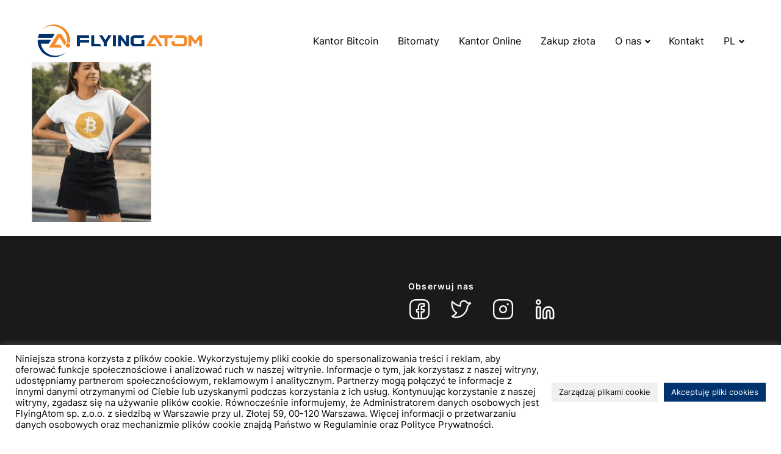

--- FILE ---
content_type: text/html; charset=UTF-8
request_url: https://flyingatom.com/kryptowalutowe-inspiracje-prezentowe-w-flyingatom-shop/koszulka-bitcoin/
body_size: 16286
content:
<!DOCTYPE html>
<html lang="pl-PL" >
<head>
<meta charset="UTF-8">
<meta name="viewport" content="width=device-width, initial-scale=1.0">
<!-- WP_HEAD() START -->
<meta name='robots' content='index, follow, max-image-preview:large, max-snippet:-1, max-video-preview:-1' />

	<!-- This site is optimized with the Yoast SEO plugin v26.7 - https://yoast.com/wordpress/plugins/seo/ -->
	<title>koszulka-bitcoin - FlyingAtom</title>
	<link rel="canonical" href="https://flyingatom.com/wp-content/uploads/2021/12/koszulka-bitcoin.jpg" />
	<meta property="og:locale" content="pl_PL" />
	<meta property="og:type" content="article" />
	<meta property="og:title" content="koszulka-bitcoin - FlyingAtom" />
	<meta property="og:url" content="https://flyingatom.com/wp-content/uploads/2021/12/koszulka-bitcoin.jpg" />
	<meta property="og:site_name" content="FlyingAtom" />
	<meta property="og:image" content="https://flyingatom.com/kryptowalutowe-inspiracje-prezentowe-w-flyingatom-shop/koszulka-bitcoin" />
	<meta property="og:image:width" content="800" />
	<meta property="og:image:height" content="800" />
	<meta property="og:image:type" content="image/jpeg" />
	<meta name="twitter:card" content="summary_large_image" />
	<script type="application/ld+json" class="yoast-schema-graph">{"@context":"https://schema.org","@graph":[{"@type":"WebPage","@id":"https://flyingatom.com/wp-content/uploads/2021/12/koszulka-bitcoin.jpg","url":"https://flyingatom.com/wp-content/uploads/2021/12/koszulka-bitcoin.jpg","name":"koszulka-bitcoin - FlyingAtom","isPartOf":{"@id":"https://flyingatom.com/#website"},"primaryImageOfPage":{"@id":"https://flyingatom.com/wp-content/uploads/2021/12/koszulka-bitcoin.jpg#primaryimage"},"image":{"@id":"https://flyingatom.com/wp-content/uploads/2021/12/koszulka-bitcoin.jpg#primaryimage"},"thumbnailUrl":"https://flyingatom.com/wp-content/uploads/2021/12/koszulka-bitcoin.jpg","datePublished":"2021-12-21T12:36:56+00:00","breadcrumb":{"@id":"https://flyingatom.com/wp-content/uploads/2021/12/koszulka-bitcoin.jpg#breadcrumb"},"inLanguage":"pl-PL","potentialAction":[{"@type":"ReadAction","target":["https://flyingatom.com/wp-content/uploads/2021/12/koszulka-bitcoin.jpg"]}]},{"@type":"ImageObject","inLanguage":"pl-PL","@id":"https://flyingatom.com/wp-content/uploads/2021/12/koszulka-bitcoin.jpg#primaryimage","url":"https://flyingatom.com/wp-content/uploads/2021/12/koszulka-bitcoin.jpg","contentUrl":"https://flyingatom.com/wp-content/uploads/2021/12/koszulka-bitcoin.jpg","width":800,"height":800},{"@type":"BreadcrumbList","@id":"https://flyingatom.com/wp-content/uploads/2021/12/koszulka-bitcoin.jpg#breadcrumb","itemListElement":[{"@type":"ListItem","position":1,"name":"Strona główna","item":"https://flyingatom.com/"},{"@type":"ListItem","position":2,"name":"Kryptowalutowe inspiracje prezentowe w FlyingAtom Shop","item":"https://flyingatom.com/kryptowalutowe-inspiracje-prezentowe-w-flyingatom-shop/"},{"@type":"ListItem","position":3,"name":"koszulka-bitcoin"}]},{"@type":"WebSite","@id":"https://flyingatom.com/#website","url":"https://flyingatom.com/","name":"FlyingAtom","description":"Sieć Kantorów Bitcoin","publisher":{"@id":"https://flyingatom.com/#organization"},"potentialAction":[{"@type":"SearchAction","target":{"@type":"EntryPoint","urlTemplate":"https://flyingatom.com/?s={search_term_string}"},"query-input":{"@type":"PropertyValueSpecification","valueRequired":true,"valueName":"search_term_string"}}],"inLanguage":"pl-PL"},{"@type":"Organization","@id":"https://flyingatom.com/#organization","name":"FlyingAtom Sp. z o.o.","url":"https://flyingatom.com/","logo":{"@type":"ImageObject","inLanguage":"pl-PL","@id":"https://flyingatom.com/#/schema/logo/image/","url":"https://flyingatom.com/wp-content/uploads/2022/03/logo-sygnet-flyingatom.png","contentUrl":"https://flyingatom.com/wp-content/uploads/2022/03/logo-sygnet-flyingatom.png","width":200,"height":199,"caption":"FlyingAtom Sp. z o.o."},"image":{"@id":"https://flyingatom.com/#/schema/logo/image/"}}]}</script>
	<!-- / Yoast SEO plugin. -->


<link rel="alternate" title="oEmbed (JSON)" type="application/json+oembed" href="https://flyingatom.com/wp-json/oembed/1.0/embed?url=https%3A%2F%2Fflyingatom.com%2Fkryptowalutowe-inspiracje-prezentowe-w-flyingatom-shop%2Fkoszulka-bitcoin%2F&#038;lang=pl" />
<link rel="alternate" title="oEmbed (XML)" type="text/xml+oembed" href="https://flyingatom.com/wp-json/oembed/1.0/embed?url=https%3A%2F%2Fflyingatom.com%2Fkryptowalutowe-inspiracje-prezentowe-w-flyingatom-shop%2Fkoszulka-bitcoin%2F&#038;format=xml&#038;lang=pl" />
<link id="ma-customfonts" href="//flyingatom.com/wp-content/uploads/fonts/ma_customfonts.css?ver=0320ca95" rel="stylesheet" type="text/css" /><style id='wp-img-auto-sizes-contain-inline-css' type='text/css'>
img:is([sizes=auto i],[sizes^="auto," i]){contain-intrinsic-size:3000px 1500px}
/*# sourceURL=wp-img-auto-sizes-contain-inline-css */
</style>
<style id='classic-theme-styles-inline-css' type='text/css'>
/*! This file is auto-generated */
.wp-block-button__link{color:#fff;background-color:#32373c;border-radius:9999px;box-shadow:none;text-decoration:none;padding:calc(.667em + 2px) calc(1.333em + 2px);font-size:1.125em}.wp-block-file__button{background:#32373c;color:#fff;text-decoration:none}
/*# sourceURL=/wp-includes/css/classic-themes.min.css */
</style>
<link rel='stylesheet' id='cookie-law-info-css' href='https://flyingatom.com/wp-content/plugins/cookie-law-info/legacy/public/css/cookie-law-info-public.css?ver=3.3.9.1' type='text/css' media='all' />
<link rel='stylesheet' id='cookie-law-info-gdpr-css' href='https://flyingatom.com/wp-content/plugins/cookie-law-info/legacy/public/css/cookie-law-info-gdpr.css?ver=3.3.9.1' type='text/css' media='all' />
<link rel='stylesheet' id='mmenu-css-css' href='https://flyingatom.com/wp-content/plugins/my-custom-functionality-master/assets/css/mmenu-light.css?ver=6.9' type='text/css' media='all' />
<link rel='stylesheet' id='splide-css-css' href='https://flyingatom.com/wp-content/plugins/my-custom-functionality-master/assets/css/splide.min.css?ver=6.9' type='text/css' media='all' />
<link rel='stylesheet' id='minibar-css-css' href='https://flyingatom.com/wp-content/plugins/my-custom-functionality-master/assets/css/minibar.min.css?ver=6.9' type='text/css' media='all' />
<link rel='stylesheet' id='oxygen-css' href='https://flyingatom.com/wp-content/plugins/oxygen/component-framework/oxygen.css?ver=4.9' type='text/css' media='all' />
<style id='wpgb-head-inline-css' type='text/css'>
.wp-grid-builder:not(.wpgb-template),.wpgb-facet{opacity:0.01}.wpgb-facet fieldset{margin:0;padding:0;border:none;outline:none;box-shadow:none}.wpgb-facet fieldset:last-child{margin-bottom:40px;}.wpgb-facet fieldset legend.wpgb-sr-only{height:1px;width:1px}
/*# sourceURL=wpgb-head-inline-css */
</style>
<script type="text/javascript" src="https://flyingatom.com/wp-includes/js/jquery/jquery.min.js?ver=3.7.1" id="jquery-core-js"></script>
<script type="text/javascript" src="https://flyingatom.com/wp-includes/js/jquery/jquery-migrate.min.js?ver=3.4.1" id="jquery-migrate-js"></script>
<script type="text/javascript" id="cookie-law-info-js-extra">
/* <![CDATA[ */
var Cli_Data = {"nn_cookie_ids":["cookielawinfo-checkbox-advertisement","YSC","VISITOR_INFO1_LIVE","yt-remote-device-id","yt-remote-connected-devices","CONSENT","pll_language","CookieLawInfoConsent"],"cookielist":[],"non_necessary_cookies":{"necessary":["CookieLawInfoConsent"],"functional":["pll_language"],"analytics":["CONSENT"]},"ccpaEnabled":"","ccpaRegionBased":"","ccpaBarEnabled":"1","strictlyEnabled":["necessary","obligatoire"],"ccpaType":"gdpr","js_blocking":"1","custom_integration":"","triggerDomRefresh":"","secure_cookies":""};
var cli_cookiebar_settings = {"animate_speed_hide":"500","animate_speed_show":"500","background":"#FFF","border":"#b1a6a6c2","border_on":"","button_1_button_colour":"#0a0000","button_1_button_hover":"#080000","button_1_link_colour":"#fff","button_1_as_button":"1","button_1_new_win":"","button_2_button_colour":"#333","button_2_button_hover":"#292929","button_2_link_colour":"#444","button_2_as_button":"","button_2_hidebar":"","button_3_button_colour":"#dedfe0","button_3_button_hover":"#b2b2b3","button_3_link_colour":"#333333","button_3_as_button":"1","button_3_new_win":"","button_4_button_colour":"#f0f0f0","button_4_button_hover":"#c0c0c0","button_4_link_colour":"#0a0a0a","button_4_as_button":"1","button_7_button_colour":"#00326d","button_7_button_hover":"#002857","button_7_link_colour":"#fff","button_7_as_button":"1","button_7_new_win":"","font_family":"inherit","header_fix":"","notify_animate_hide":"1","notify_animate_show":"","notify_div_id":"#cookie-law-info-bar","notify_position_horizontal":"right","notify_position_vertical":"bottom","scroll_close":"","scroll_close_reload":"","accept_close_reload":"1","reject_close_reload":"1","showagain_tab":"","showagain_background":"#fff","showagain_border":"#000","showagain_div_id":"#cookie-law-info-again","showagain_x_position":"100px","text":"#0a0a0a","show_once_yn":"","show_once":"10000","logging_on":"","as_popup":"","popup_overlay":"","bar_heading_text":"","cookie_bar_as":"banner","popup_showagain_position":"bottom-right","widget_position":"left"};
var log_object = {"ajax_url":"https://flyingatom.com/wp-admin/admin-ajax.php"};
//# sourceURL=cookie-law-info-js-extra
/* ]]> */
</script>
<script type="text/javascript" src="https://flyingatom.com/wp-content/plugins/cookie-law-info/legacy/public/js/cookie-law-info-public.js?ver=3.3.9.1" id="cookie-law-info-js"></script>
<link rel="https://api.w.org/" href="https://flyingatom.com/wp-json/" /><link rel="alternate" title="JSON" type="application/json" href="https://flyingatom.com/wp-json/wp/v2/media/3543" /><link rel="EditURI" type="application/rsd+xml" title="RSD" href="https://flyingatom.com/xmlrpc.php?rsd" />
<meta name="generator" content="WordPress 6.9" />
<link rel='shortlink' href='https://flyingatom.com/?p=3543' />
<noscript><style>.wp-grid-builder .wpgb-card.wpgb-card-hidden .wpgb-card-wrapper{opacity:1!important;visibility:visible!important;transform:none!important}.wpgb-facet {opacity:1!important;pointer-events:auto!important}.wpgb-facet *:not(.wpgb-pagination-facet){display:none}</style></noscript><!-- Global site tag (gtag.js) - Google Analytics -->
<script async src="https://www.googletagmanager.com/gtag/js?id=G-54VSJ6J1NK"></script>
<script>
  window.dataLayer = window.dataLayer || [];
  function gtag(){dataLayer.push(arguments);}
  gtag('js', new Date());

  gtag('config', 'G-54VSJ6J1NK');
</script>
<!-- Global site tag (gtag.js) - Google Analytics -->
<script async src="https://www.googletagmanager.com/gtag/js?id=UA-97846343-1"></script>
<script>
  window.dataLayer = window.dataLayer || [];
  function gtag(){dataLayer.push(arguments);}
  gtag('js', new Date());

  gtag('config', 'UA-97846343-1');
</script>
<!-- Google tag (gtag.js) -->
<script async src="https://www.googletagmanager.com/gtag/js?id=AW-16992680200"></script>
<script>
  window.dataLayer = window.dataLayer || [];
  function gtag(){dataLayer.push(arguments);}
  gtag('js', new Date());

  gtag('config', 'AW-16992680200');
</script>
<link rel="icon" href="https://flyingatom.com/wp-content/uploads/2023/11/cropped-favicon-32x32.webp" sizes="32x32" />
<link rel="icon" href="https://flyingatom.com/wp-content/uploads/2023/11/cropped-favicon-192x192.webp" sizes="192x192" />
<link rel="apple-touch-icon" href="https://flyingatom.com/wp-content/uploads/2023/11/cropped-favicon-180x180.webp" />
<meta name="msapplication-TileImage" content="https://flyingatom.com/wp-content/uploads/2023/11/cropped-favicon-270x270.webp" />
		<style type="text/css" id="wp-custom-css">
			html, body{
overflow-x: hidden;
}

.comment-body img, .oxy-stock-content-styles img {
	max-width: 100%;
  height: auto;
}
.wp-block-image {
	margin: 0px!important;
}
.wp-block-gallery {
	margin: 0px!important;
}
.title {
	width: 100%;
}
.tabela-warszawa tbody tr{
padding: 10px;
	margin: 0;
}

.tabela-warszawa tbody tr:nth-child(even){
	background-color: #f8f8f8;
	padding: 0;
	margin:0;
	height: 100%;
padding: 10px;
	
}

@media(max-width: 768px){
	.tabela-warszawa td{
width: 100%!important;
		display: flex;
		flex-direction: column!important;
}
	
		.tabela-warszawa tr{
width: 100%!important;
		display: flex;
		flex-direction: column!important;
}
}


#_rich_text-6-5179 a{
	
		color: #44459e;
	
}

.mobile-iframe{
width: 100%;
}

@media (max-width: 768px) {
  #div_block-36-10 {
    bottom: 0rem!important;
		position: relative!important;
	
  }
}		</style>
		<link rel='stylesheet' id='oxygen-cache-7-css' href='//flyingatom.com/wp-content/uploads/oxygen/css/7.css?cache=1761121696&#038;ver=6.9' type='text/css' media='all' />
<link rel='stylesheet' id='oxygen-universal-styles-css' href='//flyingatom.com/wp-content/uploads/oxygen/css/universal.css?cache=1761121696&#038;ver=6.9' type='text/css' media='all' />
<!-- END OF WP_HEAD() -->
<style id='global-styles-inline-css' type='text/css'>
:root{--wp--preset--aspect-ratio--square: 1;--wp--preset--aspect-ratio--4-3: 4/3;--wp--preset--aspect-ratio--3-4: 3/4;--wp--preset--aspect-ratio--3-2: 3/2;--wp--preset--aspect-ratio--2-3: 2/3;--wp--preset--aspect-ratio--16-9: 16/9;--wp--preset--aspect-ratio--9-16: 9/16;--wp--preset--color--black: #000000;--wp--preset--color--cyan-bluish-gray: #abb8c3;--wp--preset--color--white: #ffffff;--wp--preset--color--pale-pink: #f78da7;--wp--preset--color--vivid-red: #cf2e2e;--wp--preset--color--luminous-vivid-orange: #ff6900;--wp--preset--color--luminous-vivid-amber: #fcb900;--wp--preset--color--light-green-cyan: #7bdcb5;--wp--preset--color--vivid-green-cyan: #00d084;--wp--preset--color--pale-cyan-blue: #8ed1fc;--wp--preset--color--vivid-cyan-blue: #0693e3;--wp--preset--color--vivid-purple: #9b51e0;--wp--preset--gradient--vivid-cyan-blue-to-vivid-purple: linear-gradient(135deg,rgb(6,147,227) 0%,rgb(155,81,224) 100%);--wp--preset--gradient--light-green-cyan-to-vivid-green-cyan: linear-gradient(135deg,rgb(122,220,180) 0%,rgb(0,208,130) 100%);--wp--preset--gradient--luminous-vivid-amber-to-luminous-vivid-orange: linear-gradient(135deg,rgb(252,185,0) 0%,rgb(255,105,0) 100%);--wp--preset--gradient--luminous-vivid-orange-to-vivid-red: linear-gradient(135deg,rgb(255,105,0) 0%,rgb(207,46,46) 100%);--wp--preset--gradient--very-light-gray-to-cyan-bluish-gray: linear-gradient(135deg,rgb(238,238,238) 0%,rgb(169,184,195) 100%);--wp--preset--gradient--cool-to-warm-spectrum: linear-gradient(135deg,rgb(74,234,220) 0%,rgb(151,120,209) 20%,rgb(207,42,186) 40%,rgb(238,44,130) 60%,rgb(251,105,98) 80%,rgb(254,248,76) 100%);--wp--preset--gradient--blush-light-purple: linear-gradient(135deg,rgb(255,206,236) 0%,rgb(152,150,240) 100%);--wp--preset--gradient--blush-bordeaux: linear-gradient(135deg,rgb(254,205,165) 0%,rgb(254,45,45) 50%,rgb(107,0,62) 100%);--wp--preset--gradient--luminous-dusk: linear-gradient(135deg,rgb(255,203,112) 0%,rgb(199,81,192) 50%,rgb(65,88,208) 100%);--wp--preset--gradient--pale-ocean: linear-gradient(135deg,rgb(255,245,203) 0%,rgb(182,227,212) 50%,rgb(51,167,181) 100%);--wp--preset--gradient--electric-grass: linear-gradient(135deg,rgb(202,248,128) 0%,rgb(113,206,126) 100%);--wp--preset--gradient--midnight: linear-gradient(135deg,rgb(2,3,129) 0%,rgb(40,116,252) 100%);--wp--preset--font-size--small: 13px;--wp--preset--font-size--medium: 20px;--wp--preset--font-size--large: 36px;--wp--preset--font-size--x-large: 42px;--wp--preset--spacing--20: 0.44rem;--wp--preset--spacing--30: 0.67rem;--wp--preset--spacing--40: 1rem;--wp--preset--spacing--50: 1.5rem;--wp--preset--spacing--60: 2.25rem;--wp--preset--spacing--70: 3.38rem;--wp--preset--spacing--80: 5.06rem;--wp--preset--shadow--natural: 6px 6px 9px rgba(0, 0, 0, 0.2);--wp--preset--shadow--deep: 12px 12px 50px rgba(0, 0, 0, 0.4);--wp--preset--shadow--sharp: 6px 6px 0px rgba(0, 0, 0, 0.2);--wp--preset--shadow--outlined: 6px 6px 0px -3px rgb(255, 255, 255), 6px 6px rgb(0, 0, 0);--wp--preset--shadow--crisp: 6px 6px 0px rgb(0, 0, 0);}:where(.is-layout-flex){gap: 0.5em;}:where(.is-layout-grid){gap: 0.5em;}body .is-layout-flex{display: flex;}.is-layout-flex{flex-wrap: wrap;align-items: center;}.is-layout-flex > :is(*, div){margin: 0;}body .is-layout-grid{display: grid;}.is-layout-grid > :is(*, div){margin: 0;}:where(.wp-block-columns.is-layout-flex){gap: 2em;}:where(.wp-block-columns.is-layout-grid){gap: 2em;}:where(.wp-block-post-template.is-layout-flex){gap: 1.25em;}:where(.wp-block-post-template.is-layout-grid){gap: 1.25em;}.has-black-color{color: var(--wp--preset--color--black) !important;}.has-cyan-bluish-gray-color{color: var(--wp--preset--color--cyan-bluish-gray) !important;}.has-white-color{color: var(--wp--preset--color--white) !important;}.has-pale-pink-color{color: var(--wp--preset--color--pale-pink) !important;}.has-vivid-red-color{color: var(--wp--preset--color--vivid-red) !important;}.has-luminous-vivid-orange-color{color: var(--wp--preset--color--luminous-vivid-orange) !important;}.has-luminous-vivid-amber-color{color: var(--wp--preset--color--luminous-vivid-amber) !important;}.has-light-green-cyan-color{color: var(--wp--preset--color--light-green-cyan) !important;}.has-vivid-green-cyan-color{color: var(--wp--preset--color--vivid-green-cyan) !important;}.has-pale-cyan-blue-color{color: var(--wp--preset--color--pale-cyan-blue) !important;}.has-vivid-cyan-blue-color{color: var(--wp--preset--color--vivid-cyan-blue) !important;}.has-vivid-purple-color{color: var(--wp--preset--color--vivid-purple) !important;}.has-black-background-color{background-color: var(--wp--preset--color--black) !important;}.has-cyan-bluish-gray-background-color{background-color: var(--wp--preset--color--cyan-bluish-gray) !important;}.has-white-background-color{background-color: var(--wp--preset--color--white) !important;}.has-pale-pink-background-color{background-color: var(--wp--preset--color--pale-pink) !important;}.has-vivid-red-background-color{background-color: var(--wp--preset--color--vivid-red) !important;}.has-luminous-vivid-orange-background-color{background-color: var(--wp--preset--color--luminous-vivid-orange) !important;}.has-luminous-vivid-amber-background-color{background-color: var(--wp--preset--color--luminous-vivid-amber) !important;}.has-light-green-cyan-background-color{background-color: var(--wp--preset--color--light-green-cyan) !important;}.has-vivid-green-cyan-background-color{background-color: var(--wp--preset--color--vivid-green-cyan) !important;}.has-pale-cyan-blue-background-color{background-color: var(--wp--preset--color--pale-cyan-blue) !important;}.has-vivid-cyan-blue-background-color{background-color: var(--wp--preset--color--vivid-cyan-blue) !important;}.has-vivid-purple-background-color{background-color: var(--wp--preset--color--vivid-purple) !important;}.has-black-border-color{border-color: var(--wp--preset--color--black) !important;}.has-cyan-bluish-gray-border-color{border-color: var(--wp--preset--color--cyan-bluish-gray) !important;}.has-white-border-color{border-color: var(--wp--preset--color--white) !important;}.has-pale-pink-border-color{border-color: var(--wp--preset--color--pale-pink) !important;}.has-vivid-red-border-color{border-color: var(--wp--preset--color--vivid-red) !important;}.has-luminous-vivid-orange-border-color{border-color: var(--wp--preset--color--luminous-vivid-orange) !important;}.has-luminous-vivid-amber-border-color{border-color: var(--wp--preset--color--luminous-vivid-amber) !important;}.has-light-green-cyan-border-color{border-color: var(--wp--preset--color--light-green-cyan) !important;}.has-vivid-green-cyan-border-color{border-color: var(--wp--preset--color--vivid-green-cyan) !important;}.has-pale-cyan-blue-border-color{border-color: var(--wp--preset--color--pale-cyan-blue) !important;}.has-vivid-cyan-blue-border-color{border-color: var(--wp--preset--color--vivid-cyan-blue) !important;}.has-vivid-purple-border-color{border-color: var(--wp--preset--color--vivid-purple) !important;}.has-vivid-cyan-blue-to-vivid-purple-gradient-background{background: var(--wp--preset--gradient--vivid-cyan-blue-to-vivid-purple) !important;}.has-light-green-cyan-to-vivid-green-cyan-gradient-background{background: var(--wp--preset--gradient--light-green-cyan-to-vivid-green-cyan) !important;}.has-luminous-vivid-amber-to-luminous-vivid-orange-gradient-background{background: var(--wp--preset--gradient--luminous-vivid-amber-to-luminous-vivid-orange) !important;}.has-luminous-vivid-orange-to-vivid-red-gradient-background{background: var(--wp--preset--gradient--luminous-vivid-orange-to-vivid-red) !important;}.has-very-light-gray-to-cyan-bluish-gray-gradient-background{background: var(--wp--preset--gradient--very-light-gray-to-cyan-bluish-gray) !important;}.has-cool-to-warm-spectrum-gradient-background{background: var(--wp--preset--gradient--cool-to-warm-spectrum) !important;}.has-blush-light-purple-gradient-background{background: var(--wp--preset--gradient--blush-light-purple) !important;}.has-blush-bordeaux-gradient-background{background: var(--wp--preset--gradient--blush-bordeaux) !important;}.has-luminous-dusk-gradient-background{background: var(--wp--preset--gradient--luminous-dusk) !important;}.has-pale-ocean-gradient-background{background: var(--wp--preset--gradient--pale-ocean) !important;}.has-electric-grass-gradient-background{background: var(--wp--preset--gradient--electric-grass) !important;}.has-midnight-gradient-background{background: var(--wp--preset--gradient--midnight) !important;}.has-small-font-size{font-size: var(--wp--preset--font-size--small) !important;}.has-medium-font-size{font-size: var(--wp--preset--font-size--medium) !important;}.has-large-font-size{font-size: var(--wp--preset--font-size--large) !important;}.has-x-large-font-size{font-size: var(--wp--preset--font-size--x-large) !important;}
/*# sourceURL=global-styles-inline-css */
</style>
<link rel='stylesheet' id='cookie-law-info-table-css' href='https://flyingatom.com/wp-content/plugins/cookie-law-info/legacy/public/css/cookie-law-info-table.css?ver=3.3.9.1' type='text/css' media='all' />
</head>
<body class="attachment wp-singular attachment-template-default single single-attachment postid-3543 attachmentid-3543 attachment-jpeg wp-theme-oxygen-is-not-a-theme  wp-embed-responsive oxygen-body" >




						<header id="header" class=" ct-section header" ><div class="ct-section-inner-wrap"><a id="link-1131-7" class="ct-link" href="https://flyingatom.com/"   ><img  id="image-1129-7" alt="FlyingAtom Logo" src="https://flyingatom.com/wp-content/uploads/2023/11/logo-flyingatom.png" class="ct-image"/></a><div id="div_block-1130-7" class="ct-div-block" ><nav id="_nav_menu-1118-7" class="oxy-nav-menu oxy-nav-menu-dropdowns oxy-nav-menu-dropdown-arrow oxy-nav-menu-responsive-dropdowns" ><div class='oxy-menu-toggle'><div class='oxy-nav-menu-hamburger-wrap'><div class='oxy-nav-menu-hamburger'><div class='oxy-nav-menu-hamburger-line'></div><div class='oxy-nav-menu-hamburger-line'></div><div class='oxy-nav-menu-hamburger-line'></div></div></div></div><div class="menu-menu-pl-container"><ul id="menu-menu-pl" class="oxy-nav-menu-list"><li id="menu-item-33" class="menu-item menu-item-type-post_type menu-item-object-page menu-item-33"><a href="https://flyingatom.com/wymiana-btc/">Kantor Bitcoin</a></li>
<li id="menu-item-3661" class="menu-item menu-item-type-post_type menu-item-object-page menu-item-3661"><a href="https://flyingatom.com/bankomaty-bitcoin/">Bitomaty</a></li>
<li id="menu-item-3666" class="menu-item menu-item-type-post_type menu-item-object-page menu-item-3666"><a href="https://flyingatom.com/kantor-online/">Kantor Online</a></li>
<li id="menu-item-4140" class="menu-item menu-item-type-custom menu-item-object-custom menu-item-4140"><a target="_blank" href="https://flyingatom.gold/?utm_source=flyingatomcom&#038;utm_medium=button&#038;utm_campaign=header">Zakup złota</a></li>
<li id="menu-item-3823" class="menu-item menu-item-type-custom menu-item-object-custom menu-item-has-children menu-item-3823"><a href="#">O nas</a>
<ul class="sub-menu">
	<li id="menu-item-3660" class="menu-item menu-item-type-post_type menu-item-object-page menu-item-3660"><a href="https://flyingatom.com/o-nas/">O nas</a></li>
	<li id="menu-item-27" class="menu-item menu-item-type-post_type menu-item-object-page current_page_parent menu-item-27"><a href="https://flyingatom.com/blog/">Aktualności</a></li>
	<li id="menu-item-3824" class="menu-item menu-item-type-post_type menu-item-object-page menu-item-3824"><a href="https://flyingatom.com/ambasadorzy/">Ambasadorzy</a></li>
</ul>
</li>
<li id="menu-item-29" class="menu-item menu-item-type-post_type menu-item-object-page menu-item-29"><a href="https://flyingatom.com/kontakt/">Kontakt</a></li>
<li id="menu-item-4182" class="menu-item menu-item-type-custom menu-item-object-custom menu-item-has-children menu-item-4182"><a href="#">PL</a>
<ul class="sub-menu">
	<li id="menu-item-4170-en" class="lang-item lang-item-372 lang-item-en no-translation lang-item-first menu-item menu-item-type-custom menu-item-object-custom menu-item-4170-en"><a href="https://flyingatom.com/en/home-en/" hreflang="en-US" lang="en-US">ENG</a></li>
</ul>
</li>
</ul></div></nav><div id="code_block-1119-7" class="ct-code-block" ><nav id="mmenu">
<ul id="menu-menu-pl-1" class="menu"><li class="menu-item menu-item-type-post_type menu-item-object-page menu-item-33"><a href="https://flyingatom.com/wymiana-btc/">Kantor Bitcoin</a></li>
<li class="menu-item menu-item-type-post_type menu-item-object-page menu-item-3661"><a href="https://flyingatom.com/bankomaty-bitcoin/">Bitomaty</a></li>
<li class="menu-item menu-item-type-post_type menu-item-object-page menu-item-3666"><a href="https://flyingatom.com/kantor-online/">Kantor Online</a></li>
<li class="menu-item menu-item-type-custom menu-item-object-custom menu-item-4140"><a target="_blank" href="https://flyingatom.gold/?utm_source=flyingatomcom&#038;utm_medium=button&#038;utm_campaign=header">Zakup złota</a></li>
<li class="menu-item menu-item-type-custom menu-item-object-custom menu-item-has-children menu-item-3823"><a href="#">O nas</a>
<ul class="sub-menu">
	<li class="menu-item menu-item-type-post_type menu-item-object-page menu-item-3660"><a href="https://flyingatom.com/o-nas/">O nas</a></li>
	<li class="menu-item menu-item-type-post_type menu-item-object-page current_page_parent menu-item-27"><a href="https://flyingatom.com/blog/">Aktualności</a></li>
	<li class="menu-item menu-item-type-post_type menu-item-object-page menu-item-3824"><a href="https://flyingatom.com/ambasadorzy/">Ambasadorzy</a></li>
</ul>
</li>
<li class="menu-item menu-item-type-post_type menu-item-object-page menu-item-29"><a href="https://flyingatom.com/kontakt/">Kontakt</a></li>
<li class="menu-item menu-item-type-custom menu-item-object-custom menu-item-has-children menu-item-4182"><a href="#">PL</a>
<ul class="sub-menu">
	<li class="lang-item lang-item-372 lang-item-en no-translation lang-item-first menu-item menu-item-type-custom menu-item-object-custom menu-item-4170-en"><a href="https://flyingatom.com/en/home-en/" hreflang="en-US" lang="en-US">ENG</a></li>
</ul>
</li>
</ul></nav></div><a id="link-1120-7" class="ct-link" href="#mmenu" target="_self"  ><div id="fancy_icon-1121-7" class="ct-fancy-icon" ><svg id="svg-fancy_icon-1121-7"><use xlink:href="#Ikonyicon-menu"></use></svg></div></a></div></div></header><main id="main" class="ct-div-block " ><div id='inner_content-6-7' class='ct-inner-content'><p class="attachment"><a href='https://flyingatom.com/wp-content/uploads/2021/12/koszulka-bitcoin.jpg'><img fetchpriority="high" decoding="async" width="300" height="300" src="https://flyingatom.com/wp-content/uploads/2021/12/koszulka-bitcoin-300x300.jpg" class="attachment-medium size-medium" alt="" srcset="https://flyingatom.com/wp-content/uploads/2021/12/koszulka-bitcoin-300x300.jpg 300w, https://flyingatom.com/wp-content/uploads/2021/12/koszulka-bitcoin-150x150.jpg 150w, https://flyingatom.com/wp-content/uploads/2021/12/koszulka-bitcoin-768x768.jpg 768w, https://flyingatom.com/wp-content/uploads/2021/12/koszulka-bitcoin.jpg 800w" sizes="(max-width: 300px) 100vw, 300px" /></a></p>
</div><a id="link-1132-7" class="ct-link oxel_back_to_top_container" href="#main" target="_self"  ><div id="code_block-1133-7" class="ct-code-block" ><!-- --></div><div id="fancy_icon-1134-7" class="ct-fancy-icon oxel_back_to_top_icon" ><svg id="svg-fancy_icon-1134-7"><use xlink:href="#Ikonyicon-arrow-down-czarna"></use></svg></div></a></main><footer id="div_block-1122-7" class="ct-div-block" ><section id="section-7-7" class=" ct-section" ><div class="ct-section-inner-wrap"><div id="div_block-226-7" class="ct-div-block" ><div id="div_block-227-7" class="ct-div-block" ><div id="text_blockst-245-7" class="ct-text-block " ></div><div id="text_block-1135-7" class="ct-text-block " ></div></div><div id="div_block-228-7" class="ct-div-block" ><div id="text_block-246-7" class="ct-text-block " >Obserwuj nas</div><div id="div_block-814-7" class="ct-div-block" ><a id="link-1065-7" class="ct-link" href="https://www.facebook.com/FlyingAtom" target="_blank" rel="noopener" ><div id="fancy_icon-1066-7" class="ct-fancy-icon" ><svg id="svg-fancy_icon-1066-7"><use xlink:href="#Ikonyicon-fb"></use></svg></div></a><a id="link-1069-7" class="ct-link" href="https://twitter.com/FlyingAtomcom" target="_blank" rel="noopener" ><div id="fancy_icon-1070-7" class="ct-fancy-icon" ><svg id="svg-fancy_icon-1070-7"><use xlink:href="#Ikonyicon-twitter"></use></svg></div></a><a id="link-1071-7" class="ct-link" href="https://www.instagram.com/flyingatomcom/" target="_blank" rel="noopener" ><div id="fancy_icon-1072-7" class="ct-fancy-icon" ><svg id="svg-fancy_icon-1072-7"><use xlink:href="#Ikonyicon-instagram"></use></svg></div></a><a id="link-1073-7" class="ct-link" href="https://www.linkedin.com/company/flyingatom/" target="_blank" rel="noopener" ><div id="fancy_icon-1074-7" class="ct-fancy-icon " ><svg id="svg-fancy_icon-1074-7"><use xlink:href="#Ikonyicon-linkedin"></use></svg></div></a></div></div><div id="div_block-329-7" class="ct-div-block" ><div id="div_block-330-7" class="ct-div-block" ><div id="text_block-331-7" class="ct-text-block footer-title" >Nasza centrala</div><div id="text_block-332-7" class="ct-text-block footer-text" >FlyingAtom sp. z o.o.</div><div id="text_block-333-7" class="ct-text-block footer-text" >ul. Złota 59, 14 piętro</div><div id="text_block-334-7" class="ct-text-block footer-text" >00-120 Warszawa</div></div><div id="div_block-335-7" class="ct-div-block" ><div id="text_block-336-7" class="ct-text-block footer-title" >O firmie</div><a id="link_text-337-7" class="ct-link-text footer-text" href="/o-nas/" target="_self"  >O nas</a><a id="link_text-1143-7" class="ct-link-text footer-text" href="https://flyingatom.com/dolacz-do-nas/"   >Dołącz do nas</a><a id="link_text-339-7" class="ct-link-text footer-text" href="/kontakt/" target="_self"  >Kontakt</a></div><div id="div_block-340-7" class="ct-div-block" ><div id="text_block-341-7" class="ct-text-block footer-title" >Informacje prawne</div><a id="link_text-342-7" class="ct-link-text footer-text" href="/regulamin/" target="_self"  >Regulaminy</a><a id="link_text-344-7" class="ct-link-text footer-text" href="/polityka-prywatnosci/" target="_self"  >Polityka prywatności</a><a id="link_text-328-7" class="ct-link-text footer-text" href="/aml/" target="_self"  >Informacje o AML</a></div></div><div id="div_block-297-7" class="ct-div-block" ><div id="div_block-314-7" class="ct-div-block" ><div id="text_block-315-7" class="ct-text-block footer-title" >Oferta</div><a id="link_text-316-7" class="ct-link-text footer-text" href="/wymiana-btc/" target="_self"  >Kantor Bitcoin</a><a id="link_text-317-7" class="ct-link-text footer-text" href="/bankomaty-bitcoin/" target="_self"  >Bitomaty</a><a id="link_text-318-7" class="ct-link-text footer-text" href="/kantor-online/" target="_self"  >Kantor online</a></div><div id="div_block-319-7" class="ct-div-block" ><div id="text_block-320-7" class="ct-text-block footer-title" >Odkrywaj</div><a id="link_text-321-7" class="ct-link-text footer-text" href="/cat/poradniki/" target="_self"  >Poradniki</a><a id="link_text-322-7" class="ct-link-text footer-text" href="/co-to-jest-bitcoin/" target="_self"  >Co to jest Bitcoin</a></div><div id="div_block-324-7" class="ct-div-block" ><div id="text_block-325-7" class="ct-text-block footer-title" >Strona</div><a id="link_text-326-7" class="ct-link-text footer-text" href="/czesto-zadawane-pytania/" target="_self"  >FAQ</a><a id="link_text-338-7" class="ct-link-text footer-text" href="/blog/" target="_self"  >Aktualności</a></div></div></div></div></section><section id="section-829-7" class=" ct-section" ><div class="ct-section-inner-wrap"><div id="div_block-937-7" class="ct-div-block" ><div id="text_block-938-7" class="ct-text-block footer-mobile-title" >Obserwuj nas</div><div id="div_block-1077-7" class="ct-div-block" ><a id="link-1078-7" class="ct-link" href="https://www.facebook.com/FlyingAtom" target="_blank" rel="noopener" ><div id="fancy_icon-1079-7" class="ct-fancy-icon" ><svg id="svg-fancy_icon-1079-7"><use xlink:href="#Ikonyicon-fb"></use></svg></div></a><a id="link-1080-7" class="ct-link" href="https://twitter.com/FlyingAtomcom" target="_blank" rel="noopener" ><div id="fancy_icon-1081-7" class="ct-fancy-icon" ><svg id="svg-fancy_icon-1081-7"><use xlink:href="#Ikonyicon-twitter"></use></svg></div></a><a id="link-1082-7" class="ct-link" href="https://www.instagram.com/flyingatomcom/" target="_blank" rel="noopener" ><div id="fancy_icon-1083-7" class="ct-fancy-icon" ><svg id="svg-fancy_icon-1083-7"><use xlink:href="#Ikonyicon-instagram"></use></svg></div></a><a id="link-1084-7" class="ct-link" href="https://www.linkedin.com/company/flyingatom/" target="_blank" rel="noopener" ><div id="fancy_icon-1085-7" class="ct-fancy-icon" ><svg id="svg-fancy_icon-1085-7"><use xlink:href="#Ikonyicon-linkedin"></use></svg></div></a></div></div><div id="div_block-830-7" class="ct-div-block" ><div id="_toggle-831-7" class="oxy-toggle toggle-6577 toggle-6577-expanded footer-toggle t-auto-close"  data-oxy-toggle-initial-state="closed" data-oxy-toggle-active-class="" >
			<div class='oxy-expand-collapse-icon' href='#'></div>
			<div class='oxy-toggle-content'>
                <div id="div_block-1030-7" class="ct-div-block footer-collapse" ><div id="text_block-832-7" class="ct-text-block footer-mobile-title" >Nasza centrala</div><div id="fancy_icon-1031-7" class="ct-fancy-icon footer-icon toggle-icon" ><svg id="svg-fancy_icon-1031-7"><use xlink:href="#Ikonyicon-arrow-down-biala"></use></svg></div></div>			</div>
		</div><div id="div_block-833-7" class="ct-div-block" ><div id="text_block-834-7" class="ct-text-block footer-mobile-text" >FlyingAtom sp. z o.o.</div><div id="text_block-835-7" class="ct-text-block footer-mobile-text" >ul. Złota 59, 14 piętro</div><div id="text_block-836-7" class="ct-text-block footer-mobile-text" >00-120 Warszawa</div></div><div id="_toggle-1044-7" class="oxy-toggle toggle-6577 toggle-6577-expanded footer-toggle t-auto-close"  data-oxy-toggle-initial-state="closed" data-oxy-toggle-active-class="" >
			<div class='oxy-expand-collapse-icon' href='#'></div>
			<div class='oxy-toggle-content'>
                <div id="div_block-1045-7" class="ct-div-block footer-collapse" ><div id="text_block-1046-7" class="ct-text-block footer-mobile-title" >Poznaj nas</div><div id="fancy_icon-1047-7" class="ct-fancy-icon footer-icon toggle-icon" ><svg id="svg-fancy_icon-1047-7"><use xlink:href="#Ikonyicon-arrow-down-biala"></use></svg></div></div>			</div>
		</div><div id="div_block-839-7" class="ct-div-block" ><a id="link_text-840-7" class="ct-link-text footer-mobile-text" href="/o-nas/" target="_self"  >O nas</a><a id="link_text-841-7" class="ct-link-text footer-mobile-text" href="/blog/" target="_self"  >Aktualności</a><a id="link_text-842-7" class="ct-link-text footer-mobile-text" href="/kontakt/" target="_self"  >Kontakt</a></div><div id="_toggle-1040-7" class="oxy-toggle toggle-6577 toggle-6577-expanded footer-toggle t-auto-close"  data-oxy-toggle-initial-state="closed" data-oxy-toggle-active-class="" >
			<div class='oxy-expand-collapse-icon' href='#'></div>
			<div class='oxy-toggle-content'>
                <div id="div_block-1041-7" class="ct-div-block footer-collapse" ><div id="text_block-1042-7" class="ct-text-block footer-mobile-title" >Strona</div><div id="fancy_icon-1043-7" class="ct-fancy-icon footer-icon toggle-icon" ><svg id="svg-fancy_icon-1043-7"><use xlink:href="#Ikonyicon-arrow-down-biala"></use></svg></div></div>			</div>
		</div><div id="div_block-845-7" class="ct-div-block" ><a id="link_text-865-7" class="ct-link-text footer-mobile-text" href="/czesto-zadawane-pytania/" target="_self"  >FAQ</a></div><div id="_toggle-1036-7" class="oxy-toggle toggle-6577 toggle-6577-expanded footer-toggle t-auto-close"  data-oxy-toggle-initial-state="closed" data-oxy-toggle-active-class="" >
			<div class='oxy-expand-collapse-icon' href='#'></div>
			<div class='oxy-toggle-content'>
                <div id="div_block-1037-7" class="ct-div-block footer-collapse" ><div id="text_block-1038-7" class="ct-text-block footer-mobile-title" >Oferta</div><div id="fancy_icon-1039-7" class="ct-fancy-icon footer-icon toggle-icon" ><svg id="svg-fancy_icon-1039-7"><use xlink:href="#Ikonyicon-arrow-down-biala"></use></svg></div></div>			</div>
		</div><div id="div_block-852-7" class="ct-div-block" ><a id="link_text-853-7" class="ct-link-text footer-mobile-text" href="/wymiana-btc/" target="_self"  >Kantor Bitcoin</a><a id="link_text-854-7" class="ct-link-text footer-mobile-text" href="/bankomaty-bitcoin/" target="_self"  >Bitomaty</a><a id="link_text-855-7" class="ct-link-text footer-mobile-text" href="/kantor-online/" target="_self"  >Kantor Online</a></div><div id="_toggle-1032-7" class="oxy-toggle toggle-6577 toggle-6577-expanded footer-toggle t-auto-close"  data-oxy-toggle-initial-state="closed" data-oxy-toggle-active-class="" >
			<div class='oxy-expand-collapse-icon' href='#'></div>
			<div class='oxy-toggle-content'>
                <div id="div_block-1033-7" class="ct-div-block footer-collapse" ><div id="text_block-1034-7" class="ct-text-block footer-mobile-title" >Odkrywaj<br></div><div id="fancy_icon-1035-7" class="ct-fancy-icon footer-icon toggle-icon" ><svg id="svg-fancy_icon-1035-7"><use xlink:href="#Ikonyicon-arrow-down-biala"></use></svg></div></div>			</div>
		</div><div id="div_block-858-7" class="ct-div-block" ><a id="link_text-859-7" class="ct-link-text footer-mobile-text" href="/cat/poradniki/" target="_self"  >Poradniki</a><a id="link_text-860-7" class="ct-link-text footer-mobile-text" href="/co-to-jest-bitcoin/" target="_self"  >Co to jest Bitcoin</a><a id="link_text-861-7" class="ct-link-text footer-mobile-text" href="/szkolenia/" target="_self"  >Szkolenia</a></div><div id="_toggle-1061-7" class="oxy-toggle toggle-6577 toggle-6577-expanded footer-toggle t-auto-close"  data-oxy-toggle-initial-state="closed" data-oxy-toggle-active-class="" >
			<div class='oxy-expand-collapse-icon' href='#'></div>
			<div class='oxy-toggle-content'>
                <div id="div_block-1062-7" class="ct-div-block footer-collapse" ><div id="text_block-1063-7" class="ct-text-block footer-mobile-title" >Informacje prawne<br></div><div id="fancy_icon-1064-7" class="ct-fancy-icon footer-icon toggle-icon" ><svg id="svg-fancy_icon-1064-7"><use xlink:href="#Ikonyicon-arrow-down-biala"></use></svg></div></div>			</div>
		</div><div id="div_block-864-7" class="ct-div-block" ><a id="link_text-846-7" class="ct-link-text footer-mobile-text" href="/regulamin/" target="_self"  >Regulaminy</a><a id="link_text-867-7" class="ct-link-text footer-mobile-text" href="/aml/" target="_self"  >Informacje o AML</a><a id="link_text-1137-7" class="ct-link-text footer-mobile-text" href="/polityka-prywatnosci/" target="_self"  >Polityka prywatności</a></div></div></div></section><div id="div_block-924-7" class="ct-div-block" ><div id="text_block-925-7" class="ct-text-block" >© 2015 - 2025 FlyingAtom</div><div id="code_block-1089-7" class="ct-code-block" ></div></div></footer>	<!-- WP_FOOTER -->
<script type="speculationrules">
{"prefetch":[{"source":"document","where":{"and":[{"href_matches":"/*"},{"not":{"href_matches":["/wp-*.php","/wp-admin/*","/wp-content/uploads/*","/wp-content/*","/wp-content/plugins/*","/wp-content/themes/no-theme-master/*","/wp-content/themes/oxygen-is-not-a-theme/*","/*\\?(.+)"]}},{"not":{"selector_matches":"a[rel~=\"nofollow\"]"}},{"not":{"selector_matches":".no-prefetch, .no-prefetch a"}}]},"eagerness":"conservative"}]}
</script>
<!--googleoff: all--><div id="cookie-law-info-bar" data-nosnippet="true"><span><div class="cli-bar-container cli-style-v2"><div class="cli-bar-message">Niniejsza strona korzysta z plików cookie. Wykorzystujemy pliki cookie do spersonalizowania treści i reklam, aby oferować funkcje społecznościowe i analizować ruch w naszej witrynie. Informacje o tym, jak korzystasz z naszej witryny, udostępniamy partnerom społecznościowym, reklamowym i analitycznym. Partnerzy mogą połączyć te informacje z innymi danymi otrzymanymi od Ciebie lub uzyskanymi podczas korzystania z ich usług. Kontynuując korzystanie z naszej witryny, zgadasz się na używanie plików cookie. Równocześnie informujemy, że Administratorem danych osobowych jest FlyingAtom sp. z.o.o. z siedzibą w Warszawie przy ul. Złotej 59, 00-120 Warszawa. Więcej informacji o przetwarzaniu danych osobowych oraz mechanizmie plików cookie znajdą Państwo w <a href="/regulamin/"> Regulaminie</a> oraz <a href="/polityka-prywatnosci/">Polityce Prywatności</a>.</div><div class="cli-bar-btn_container"><a role='button' class="medium cli-plugin-button cli-plugin-main-button cli_settings_button" style="margin:0px 5px 0px 0px">Zarządzaj plikami cookie</a><a id="wt-cli-accept-all-btn" role='button' data-cli_action="accept_all" class="wt-cli-element medium cli-plugin-button wt-cli-accept-all-btn cookie_action_close_header cli_action_button">Akceptuję pliki cookies</a></div></div></span></div><div id="cookie-law-info-again" data-nosnippet="true"><span id="cookie_hdr_showagain">Manage consent</span></div><div class="cli-modal" data-nosnippet="true" id="cliSettingsPopup" tabindex="-1" role="dialog" aria-labelledby="cliSettingsPopup" aria-hidden="true">
  <div class="cli-modal-dialog" role="document">
	<div class="cli-modal-content cli-bar-popup">
		  <button type="button" class="cli-modal-close" id="cliModalClose">
			<svg class="" viewBox="0 0 24 24"><path d="M19 6.41l-1.41-1.41-5.59 5.59-5.59-5.59-1.41 1.41 5.59 5.59-5.59 5.59 1.41 1.41 5.59-5.59 5.59 5.59 1.41-1.41-5.59-5.59z"></path><path d="M0 0h24v24h-24z" fill="none"></path></svg>
			<span class="wt-cli-sr-only">Close</span>
		  </button>
		  <div class="cli-modal-body">
			<div class="cli-container-fluid cli-tab-container">
	<div class="cli-row">
		<div class="cli-col-12 cli-align-items-stretch cli-px-0">
			<div class="cli-privacy-overview">
				<h4>Ustawienia polityki cookies</h4>				<div class="cli-privacy-content">
					<div class="cli-privacy-content-text">Ta witryna korzysta z plików cookie, aby poprawić komfort korzystania z niej przez użytkownika. Spośród nich w przeglądarce użytkownika zapisywane są tylko te pliki cookie, które zostały zaklasyfikowane jako niezbędne, ponieważ są one niezbędne do działania podstawowych funkcji witryny. Korzystamy również z plików cookie innych firm, które pomagają nam analizować i zrozumieć sposób korzystania z witryny przez użytkowników. Te pliki cookie są zapisywane w przeglądarce użytkownika wyłącznie za jego zgodą. Użytkownik ma również możliwość zrezygnowania z tych plików cookie. Jednak rezygnacja z niektórych z tych plików cookie może wpłynąć na komfort przeglądania witryny.</div>
				</div>
				<a class="cli-privacy-readmore" aria-label="Show more" role="button" data-readmore-text="Show more" data-readless-text="Show less"></a>			</div>
		</div>
		<div class="cli-col-12 cli-align-items-stretch cli-px-0 cli-tab-section-container">
												<div class="cli-tab-section">
						<div class="cli-tab-header">
							<a role="button" tabindex="0" class="cli-nav-link cli-settings-mobile" data-target="necessary" data-toggle="cli-toggle-tab">
								Niezbędne							</a>
															<div class="wt-cli-necessary-checkbox">
									<input type="checkbox" class="cli-user-preference-checkbox"  id="wt-cli-checkbox-necessary" data-id="checkbox-necessary" checked="checked"  />
									<label class="form-check-label" for="wt-cli-checkbox-necessary">Niezbędne</label>
								</div>
								<span class="cli-necessary-caption">Always Enabled</span>
													</div>
						<div class="cli-tab-content">
							<div class="cli-tab-pane cli-fade" data-id="necessary">
								<div class="wt-cli-cookie-description">
									Niezbędne pliki cookie są absolutnie niezbędne do prawidłowego funkcjonowania strony internetowej. Te pliki cookie zapewniają podstawowe funkcje i zabezpieczenia strony internetowej, w sposób anonimowy.
<table class="cookielawinfo-row-cat-table cookielawinfo-winter"><thead><tr><th class="cookielawinfo-column-1">Cookie</th><th class="cookielawinfo-column-3">Duration</th><th class="cookielawinfo-column-4">Description</th></tr></thead><tbody><tr class="cookielawinfo-row"><td class="cookielawinfo-column-1">cookielawinfo-checkbox-advertisement</td><td class="cookielawinfo-column-3">1 year</td><td class="cookielawinfo-column-4">Ten plik cookie jest ustawiany przez wtyczkę GDPR Cookie Consent i służy do rejestrowania zgody użytkownika na pliki cookie z kategorii "Reklama".</td></tr><tr class="cookielawinfo-row"><td class="cookielawinfo-column-1">cookielawinfo-checkbox-analytics</td><td class="cookielawinfo-column-3">11 months</td><td class="cookielawinfo-column-4">Ten plik cookie jest ustawiany przez wtyczkę GDPR Cookie Consent. Ten plik cookie służy do przechowywania zgody użytkownika na pliki cookie z kategorii "Analytics".</td></tr><tr class="cookielawinfo-row"><td class="cookielawinfo-column-1">cookielawinfo-checkbox-functional</td><td class="cookielawinfo-column-3">11 months</td><td class="cookielawinfo-column-4">Ten plik cookie jest ustawiany przez GDPR w celu rejestrowania zgody użytkownika na pliki cookie z kategorii "Funkcjonalne".</td></tr><tr class="cookielawinfo-row"><td class="cookielawinfo-column-1">cookielawinfo-checkbox-necessary</td><td class="cookielawinfo-column-3">11 months</td><td class="cookielawinfo-column-4">Ten plik cookie jest ustawiany przez wtyczkę GDPR Cookie Consent. Pliki te służą do przechowywania zgody użytkownika na pliki cookie z kategorii "Niezbędne".</td></tr><tr class="cookielawinfo-row"><td class="cookielawinfo-column-1">cookielawinfo-checkbox-others</td><td class="cookielawinfo-column-3">11 months</td><td class="cookielawinfo-column-4">Ten plik cookie jest ustawiany przez wtyczkę GDPR Cookie Consent. Ten plik cookie służy do przechowywania zgody użytkownika na pliki cookie z kategorii "Inne".</td></tr><tr class="cookielawinfo-row"><td class="cookielawinfo-column-1">cookielawinfo-checkbox-performance</td><td class="cookielawinfo-column-3">11 months</td><td class="cookielawinfo-column-4">Ten plik cookie jest ustawiany przez wtyczkę GDPR Cookie Consent. Ten plik cookie służy do przechowywania zgody użytkownika na pliki cookie z kategorii "Wydajność".</td></tr><tr class="cookielawinfo-row"><td class="cookielawinfo-column-1">cookielawinfo-checkbox-performance</td><td class="cookielawinfo-column-3">11 months</td><td class="cookielawinfo-column-4">Ten plik cookie jest ustawiany przez wtyczkę GDPR Cookie Consent. Ten plik cookie służy do przechowywania zgody użytkownika na pliki cookie z kategorii "Wydajność".</td></tr><tr class="cookielawinfo-row"><td class="cookielawinfo-column-1">CookieLawInfoConsent</td><td class="cookielawinfo-column-3">1 year</td><td class="cookielawinfo-column-4">Zapisuje domyślny stan przycisku odpowiadającego kategorii &amp; status CCPA. Działa tylko w koordynacji z głównym plikiem cookie.</td></tr><tr class="cookielawinfo-row"><td class="cookielawinfo-column-1">viewed_cookie_policy</td><td class="cookielawinfo-column-3">11 months</td><td class="cookielawinfo-column-4">Ten plik cookie jest ustawiany przez wtyczkę GDPR Cookie Consent i służy do przechowywania informacji o tym, czy użytkownik wyraził zgodę na używanie plików cookie. Nie przechowuje on żadnych danych osobowych.</td></tr><tr class="cookielawinfo-row"><td class="cookielawinfo-column-1">viewed_cookie_policy</td><td class="cookielawinfo-column-3">11 months</td><td class="cookielawinfo-column-4">Ten plik cookie jest ustawiany przez wtyczkę GDPR Cookie Consent. Ten plik cookie jest wykorzystywany do przechowywania zgody użytkownika na pliki cookie z kategorii "Niezbędne". Ten plik cookie jest ustawiany przez wtyczkę GDPR Cookie Consent i służy do przechowywania informacji o tym, czy użytkownik wyraził zgodę na korzystanie z plików cookie. Nie przechowuje on żadnych danych osobowych.</td></tr></tbody></table>								</div>
							</div>
						</div>
					</div>
																	<div class="cli-tab-section">
						<div class="cli-tab-header">
							<a role="button" tabindex="0" class="cli-nav-link cli-settings-mobile" data-target="functional" data-toggle="cli-toggle-tab">
								Funkcjonalne							</a>
															<div class="cli-switch">
									<input type="checkbox" id="wt-cli-checkbox-functional" class="cli-user-preference-checkbox"  data-id="checkbox-functional" checked='checked' />
									<label for="wt-cli-checkbox-functional" class="cli-slider" data-cli-enable="Enabled" data-cli-disable="Disabled"><span class="wt-cli-sr-only">Funkcjonalne</span></label>
								</div>
													</div>
						<div class="cli-tab-content">
							<div class="cli-tab-pane cli-fade" data-id="functional">
								<div class="wt-cli-cookie-description">
									Funkcjonalne pliki cookie pomagają w realizacji pewnych funkcji, takich jak udostępnianie zawartości witryny na platformach mediów społecznościowych, zbieranie opinii i innych funkcji stron trzecich.
<table class="cookielawinfo-row-cat-table cookielawinfo-winter"><thead><tr><th class="cookielawinfo-column-1">Cookie</th><th class="cookielawinfo-column-3">Duration</th><th class="cookielawinfo-column-4">Description</th></tr></thead><tbody><tr class="cookielawinfo-row"><td class="cookielawinfo-column-1">pll_language</td><td class="cookielawinfo-column-3">1 year</td><td class="cookielawinfo-column-4">Plik cookie pll _language jest wykorzystywany przez wtyczkę Polylang do zapamiętania języka wybranego przez użytkownika przy ponownym wejściu na stronę internetową, a także do uzyskania informacji o języku, jeśli nie jest on dostępny w inny sposób.</td></tr></tbody></table>								</div>
							</div>
						</div>
					</div>
																	<div class="cli-tab-section">
						<div class="cli-tab-header">
							<a role="button" tabindex="0" class="cli-nav-link cli-settings-mobile" data-target="performance" data-toggle="cli-toggle-tab">
								Wydajnościowe							</a>
															<div class="cli-switch">
									<input type="checkbox" id="wt-cli-checkbox-performance" class="cli-user-preference-checkbox"  data-id="checkbox-performance" checked='checked' />
									<label for="wt-cli-checkbox-performance" class="cli-slider" data-cli-enable="Enabled" data-cli-disable="Disabled"><span class="wt-cli-sr-only">Wydajnościowe</span></label>
								</div>
													</div>
						<div class="cli-tab-content">
							<div class="cli-tab-pane cli-fade" data-id="performance">
								<div class="wt-cli-cookie-description">
									Pliki cookie dotyczące wydajności służą do zrozumienia i analizy kluczowych wskaźników wydajności witryny, co pomaga w zapewnieniu odwiedzającym lepszych wrażeń z użytkowania.
								</div>
							</div>
						</div>
					</div>
																	<div class="cli-tab-section">
						<div class="cli-tab-header">
							<a role="button" tabindex="0" class="cli-nav-link cli-settings-mobile" data-target="analytics" data-toggle="cli-toggle-tab">
								Analityczne							</a>
															<div class="cli-switch">
									<input type="checkbox" id="wt-cli-checkbox-analytics" class="cli-user-preference-checkbox"  data-id="checkbox-analytics" checked='checked' />
									<label for="wt-cli-checkbox-analytics" class="cli-slider" data-cli-enable="Enabled" data-cli-disable="Disabled"><span class="wt-cli-sr-only">Analityczne</span></label>
								</div>
													</div>
						<div class="cli-tab-content">
							<div class="cli-tab-pane cli-fade" data-id="analytics">
								<div class="wt-cli-cookie-description">
									Analityczne pliki cookie służą do zrozumienia, w jaki sposób odwiedzający wchodzą w interakcje z witryną. Te pliki cookie pomagają uzyskać informacje na temat liczby odwiedzających, współczynnika odrzuceń, źródła ruchu itp.
<table class="cookielawinfo-row-cat-table cookielawinfo-winter"><thead><tr><th class="cookielawinfo-column-1">Cookie</th><th class="cookielawinfo-column-3">Duration</th><th class="cookielawinfo-column-4">Description</th></tr></thead><tbody><tr class="cookielawinfo-row"><td class="cookielawinfo-column-1">CONSENT</td><td class="cookielawinfo-column-3">2 years</td><td class="cookielawinfo-column-4">YouTube sets this cookie via embedded youtube-videos and registers anonymous statistical data.</td></tr></tbody></table>								</div>
							</div>
						</div>
					</div>
																	<div class="cli-tab-section">
						<div class="cli-tab-header">
							<a role="button" tabindex="0" class="cli-nav-link cli-settings-mobile" data-target="others" data-toggle="cli-toggle-tab">
								Inne							</a>
															<div class="cli-switch">
									<input type="checkbox" id="wt-cli-checkbox-others" class="cli-user-preference-checkbox"  data-id="checkbox-others" checked='checked' />
									<label for="wt-cli-checkbox-others" class="cli-slider" data-cli-enable="Enabled" data-cli-disable="Disabled"><span class="wt-cli-sr-only">Inne</span></label>
								</div>
													</div>
						<div class="cli-tab-content">
							<div class="cli-tab-pane cli-fade" data-id="others">
								<div class="wt-cli-cookie-description">
									Inne nieskategoryzowane pliki cookie to pliki, które są analizowane i nie zostały jeszcze zaklasyfikowane do żadnej kategorii.
								</div>
							</div>
						</div>
					</div>
										</div>
	</div>
</div>
		  </div>
		  <div class="cli-modal-footer">
			<div class="wt-cli-element cli-container-fluid cli-tab-container">
				<div class="cli-row">
					<div class="cli-col-12 cli-align-items-stretch cli-px-0">
						<div class="cli-tab-footer wt-cli-privacy-overview-actions">
						
															<a id="wt-cli-privacy-save-btn" role="button" tabindex="0" data-cli-action="accept" class="wt-cli-privacy-btn cli_setting_save_button wt-cli-privacy-accept-btn cli-btn">SAVE &amp; ACCEPT</a>
													</div>
												<div class="wt-cli-ckyes-footer-section">
							<div class="wt-cli-ckyes-brand-logo">Powered by <a href="https://www.cookieyes.com/"><img src="https://flyingatom.com/wp-content/plugins/cookie-law-info/legacy/public/images/logo-cookieyes.svg" alt="CookieYes Logo"></a></div>
						</div>
						
					</div>
				</div>
			</div>
		</div>
	</div>
  </div>
</div>
<div class="cli-modal-backdrop cli-fade cli-settings-overlay"></div>
<div class="cli-modal-backdrop cli-fade cli-popupbar-overlay"></div>
<!--googleon: all--><script>jQuery(document).on('click','a[href*="#"]',function(t){if(jQuery(t.target).closest('.wc-tabs').length>0){return}if(jQuery(this).is('[href="#"]')||jQuery(this).is('[href="#0"]')||jQuery(this).is('[href*="replytocom"]')){return};if(location.pathname.replace(/^\//,"")==this.pathname.replace(/^\//,"")&&location.hostname==this.hostname){var e=jQuery(this.hash);(e=e.length?e:jQuery("[name="+this.hash.slice(1)+"]")).length&&(t.preventDefault(),jQuery("html, body").animate({scrollTop:e.offset().top-25},400))}});</script><?xml version="1.0"?><svg xmlns="http://www.w3.org/2000/svg" xmlns:xlink="http://www.w3.org/1999/xlink" aria-hidden="true" style="position: absolute; width: 0; height: 0; overflow: hidden;" version="1.1"><defs><symbol id="Ikonyicon-arrow-down-biala" viewBox="0 0 32 32"><title>arrow-down-biala</title><path fill="#fff" style="fill: var(--color1, #fff)" d="M27.294 10.918c-0.753-0.753-1.882-0.753-2.635 0l-8.094 8.094c-0.188 0.188-0.565 0.188-0.941 0l-8.282-8.094c-0.753-0.753-1.882-0.753-2.635 0-0.376 0.188-0.565 0.753-0.565 1.318s0.188 0.941 0.565 1.318l8.094 8.094c0.753 0.753 1.882 1.318 3.012 1.318s2.259-0.376 3.012-1.318l8.471-8.094c0.376-0.376 0.565-0.753 0.565-1.318s-0.188-1.129-0.565-1.318z"/></symbol><symbol id="Ikonyicon-arrow-down-czarna" viewBox="0 0 32 32"><title>arrow-down-czarna</title><path d="M16.274 22.024c-0.878 0-1.757-0.339-2.422-1.004l-8.182-8.182c-0.364-0.364-0.364-0.966 0-1.33s0.966-0.364 1.33 0l8.182 8.182c0.602 0.602 1.581 0.602 2.184 0l8.182-8.182c0.364-0.364 0.966-0.364 1.33 0s0.364 0.966 0 1.33l-8.182 8.182c-0.665 0.665-1.544 1.004-2.422 1.004z"/></symbol><symbol id="Ikonyicon-fb" viewBox="0 0 32 32"><title>fb</title><path fill="#fff" style="fill: var(--color1, #fff)" d="M19.976 1.649h-7.951c-7.273 0-10.376 3.103-10.376 10.376v7.952c0 7.273 3.103 10.376 10.376 10.376h7.951c7.273 0 10.376-3.103 10.376-10.376v-7.951c0-7.273-3.103-10.376-10.376-10.376zM21.43 17.358l-0.291 1.358h-3.491v9.697h-2.036v-9.697h-2.715v-1.358h2.715v-5.333c0-1.649 1.358-3.006 3.006-3.006h3.006v2.036h-2.618c-0.776 0-1.358 0.582-1.358 1.358v4.945h3.782zM28.315 19.976c0 6.109-2.23 8.339-8.339 8.339h-0.291v-7.661h2.036c0.679 0 1.261-0.485 1.358-1.164l0.485-2.521c0.097-0.388 0-0.873-0.291-1.164s-0.679-0.485-1.067-0.485h-2.521v-2.327h2.618c0.776 0 1.358-0.582 1.358-1.358v-3.2c0-0.776-0.582-1.358-1.358-1.358h-3.588c-2.715 0-5.042 2.23-5.042 5.042v3.297h-1.261c-0.776 0-1.358 0.582-1.358 1.358v2.521c0 0.776 0.582 1.358 1.358 1.358h1.261v7.661h-1.649c-6.109 0-8.339-2.23-8.339-8.339v-7.951c0-6.206 2.133-8.339 8.339-8.339h7.951c6.109 0 8.339 2.23 8.339 8.339v7.951z"/></symbol><symbol id="Ikonyicon-instagram" viewBox="0 0 32 32"><title>instagram</title><path fill="#fff" style="fill: var(--color1, #fff)" d="M19.976 30.352h-7.951c-7.273 0-10.376-3.103-10.376-10.376v-7.951c0-7.273 3.103-10.376 10.376-10.376h7.951c7.273 0 10.376 3.103 10.376 10.376v7.951c0 7.273-3.103 10.376-10.376 10.376zM12.024 3.685c-6.206 0-8.339 2.133-8.339 8.339v7.952c0 6.109 2.23 8.339 8.339 8.339h7.952c6.109 0 8.339-2.23 8.339-8.339v-7.951c0-6.109-2.23-8.339-8.339-8.339h-7.951zM16 21.624c-3.103 0-5.624-2.521-5.624-5.624s2.521-5.624 5.624-5.624 5.624 2.521 5.624 5.624-2.521 5.624-5.624 5.624zM16 12.315c-2.036 0-3.685 1.649-3.685 3.685s1.649 3.685 3.685 3.685 3.685-1.648 3.685-3.685-1.648-3.685-3.685-3.685zM22.691 9.988c-0.194 0-0.388 0-0.485-0.097-0.194-0.097-0.291-0.194-0.485-0.291-0.097-0.097-0.194-0.291-0.291-0.485-0.097-0.097-0.097-0.291-0.097-0.485s0-0.388 0.097-0.485c0.097-0.194 0.194-0.291 0.291-0.485 0.097-0.097 0.097-0.097 0.194-0.194s0.194-0.097 0.194-0.097 0.194-0.097 0.291-0.097c0.485 0 0.873 0.097 1.261 0.485 0.097 0.097 0.194 0.291 0.291 0.485s0.097 0.291 0.097 0.485 0 0.388-0.097 0.485-0.194 0.291-0.291 0.485c-0.097 0.097-0.291 0.194-0.485 0.291-0.194 0-0.291 0-0.485 0z"/></symbol><symbol id="Ikonyicon-linkedin" viewBox="0 0 32 32"><title>linkedin</title><path fill="#fff" style="fill: var(--color1, #fff)" d="M6.594 1.842c-2.133 0-3.879 1.745-3.879 3.879s1.745 3.879 3.879 3.879c2.133 0 3.879-1.745 3.879-3.879s-1.745-3.879-3.879-3.879zM6.594 7.37c-0.873 0-1.649-0.679-1.649-1.649 0-0.873 0.679-1.649 1.649-1.649 0.873 0 1.648 0.679 1.648 1.649 0 0.873-0.679 1.649-1.649 1.649zM27.151 14.061c-1.648-1.649-3.782-2.521-6.109-2.521s-4.461 0.873-6.109 2.521c-1.649 1.649-2.521 3.782-2.521 6.109v7.467c0 0.679 0.291 1.261 0.776 1.745s1.067 0.776 1.745 0.776h2.327c0.679 0 1.261-0.291 1.745-0.776s0.776-1.067 0.776-1.745v-7.467c0 0 0-0.097 0-0.097s0 0 0 0 0-0.097 0-0.097c0 0 0-0.097 0-0.097 0.097-0.679 0.679-1.164 1.358-1.164 0.776 0 1.358 0.582 1.358 1.358 0 0 0 0.097 0 0.097s0 0.097 0 0.097v7.37c-0.097 0.679 0.194 1.358 0.582 1.745 0.485 0.485 1.067 0.776 1.745 0.776h2.327c0.679 0 1.261-0.291 1.745-0.776s0.776-1.067 0.776-1.745v-7.467c0-2.327-0.873-4.461-2.521-6.109zM27.345 27.927h-2.812v-7.661c0-0.873-0.291-1.745-0.873-2.424-0.388-0.679-1.164-1.164-2.036-1.358-0.194 0-0.388 0-0.582 0-0.97 0-1.842 0.388-2.618 1.067-0.679 0.679-1.067 1.648-1.067 2.618v7.758h-2.812v-7.758c0-1.745 0.679-3.297 1.842-4.558 1.164-1.164 2.812-1.842 4.558-1.842s3.297 0.679 4.558 1.842c1.164 1.164 1.842 2.812 1.842 4.558v7.758zM7.952 11.442h-2.715c-0.679 0-1.261 0.291-1.745 0.776s-0.776 1.067-0.776 1.745v13.673c0 0.679 0.291 1.261 0.776 1.745s1.067 0.776 1.745 0.776h2.715c0.679 0 1.261-0.291 1.745-0.776s0.776-1.067 0.776-1.745v-13.673c0-0.679-0.291-1.261-0.776-1.745s-1.067-0.776-1.745-0.776zM8.242 27.83h-3.2v-14.158h3.2v14.158z"/></symbol><symbol id="Ikonyicon-menu" viewBox="0 0 32 32"><title>menu</title><path d="M2.6 9.3c0-0.6 0.4-1 1-1h24c0.6 0 1 0.4 1 1s-0.4 1-1 1h-24c-0.5 0-1-0.4-1-1zM2.6 16c0-0.6 0.4-1 1-1h24c0.6 0 1 0.4 1 1s-0.4 1-1 1h-24c-0.5 0-1-0.4-1-1zM2.6 22.7c0-0.6 0.4-1 1-1h24c0.6 0 1 0.4 1 1s-0.4 1-1 1h-24c-0.5 0-1-0.5-1-1z"/></symbol><symbol id="Ikonyicon-twitter" viewBox="0 0 32 32"><title>twitter</title><path fill="#fff" style="fill: var(--color1, #fff); stroke: var(--color1, #fff)" stroke="#fff" stroke-linejoin="miter" stroke-linecap="butt" stroke-miterlimit="4" stroke-width="0.4848" d="M30.195 6.896c-0.060-0.145-0.162-0.27-0.293-0.357s-0.284-0.135-0.442-0.136h-4.222c-0.522-0.957-1.289-1.758-2.224-2.321s-2.002-0.867-3.093-0.881c-1.639-0.007-3.215 0.635-4.382 1.785s-1.83 2.715-1.844 4.352v1.161c-5.664-1.347-10.34-5.95-10.394-5.99-0.103-0.102-0.232-0.173-0.372-0.208s-0.288-0.030-0.426 0.012c-0.138 0.042-0.263 0.121-0.36 0.229s-0.163 0.239-0.191 0.38c-1.162 6.35 0.748 10.593 2.552 13.034 0.957 1.307 2.132 2.44 3.473 3.349-2.071 2.508-5.477 3.815-5.517 3.829-0.114 0.042-0.216 0.109-0.3 0.197s-0.145 0.194-0.181 0.31c-0.038 0.113-0.049 0.233-0.033 0.351s0.060 0.231 0.126 0.329c0.134 0.2 1.443 1.961 6.012 1.961 9.311 0 17.1-7.191 17.848-16.423l4.088-4.096c0.116-0.108 0.195-0.25 0.226-0.406s0.013-0.317-0.052-0.461v0zM24.584 10.938c-0.139 0.138-0.22 0.324-0.227 0.52-0.548 8.538-7.695 15.222-16.272 15.222-1.857 0-3.046-0.32-3.754-0.64 1.51-0.76 3.981-2.255 5.491-4.523 0.060-0.094 0.101-0.199 0.119-0.309s0.014-0.223-0.012-0.331c-0.028-0.111-0.080-0.215-0.151-0.304s-0.161-0.163-0.263-0.216c-0.027 0-2.031-1.041-3.767-3.415-2.071-2.828-2.886-6.284-2.431-10.273 1.95 1.654 6.159 4.776 11.048 5.59 0.115 0.022 0.234 0.018 0.347-0.012s0.219-0.084 0.308-0.159c0.090-0.075 0.161-0.17 0.21-0.276s0.073-0.222 0.070-0.339v-2.135c0.011-1.209 0.5-2.365 1.361-3.215s2.024-1.325 3.235-1.321c0.875 0.013 1.728 0.276 2.457 0.758s1.305 1.164 1.658 1.963c0.061 0.144 0.163 0.266 0.294 0.352s0.284 0.13 0.441 0.129h2.779l-2.939 2.935z"/></symbol></defs></svg>
<!--Start of Tawk.to Script (0.9.2)-->
<script id="tawk-script" type="text/javascript">
var Tawk_API = Tawk_API || {};
var Tawk_LoadStart=new Date();
(function(){
	var s1 = document.createElement( 'script' ),s0=document.getElementsByTagName( 'script' )[0];
	s1.async = true;
	s1.src = 'https://embed.tawk.to/64cb70d694cf5d49dc68298a/1h6tb1i1m';
	s1.charset = 'UTF-8';
	s1.setAttribute( 'crossorigin','*' );
	s0.parentNode.insertBefore( s1, s0 );
})();
</script>
<!--End of Tawk.to Script (0.9.2)-->


		<script type="text/javascript">
			jQuery(document).ready(function() {
				jQuery('body').on('click', '.oxy-menu-toggle', function() {
					jQuery(this).parent('.oxy-nav-menu').toggleClass('oxy-nav-menu-open');
					jQuery('body').toggleClass('oxy-nav-menu-prevent-overflow');
					jQuery('html').toggleClass('oxy-nav-menu-prevent-overflow');
				});
				var selector = '.oxy-nav-menu-open .menu-item a[href*="#"]';
				jQuery('body').on('click', selector, function(){
					jQuery('.oxy-nav-menu-open').removeClass('oxy-nav-menu-open');
					jQuery('body').removeClass('oxy-nav-menu-prevent-overflow');
					jQuery('html').removeClass('oxy-nav-menu-prevent-overflow');
					jQuery(this).click();
				});
			});
		</script>

	
		<script type="text/javascript">

			jQuery(document).ready(function() {
                let event = new Event('oxygenVSBInitToggleJs');
                document.dispatchEvent(event);
			});

            document.addEventListener("oxygenVSBInitToggleJs",function(){
                oxygenVSBInitToggleState();
            },false);

			oxygenVSBInitToggleState = function() {

				jQuery('.oxy-toggle').each(function() {
				
					var initial_state = jQuery(this).attr('data-oxy-toggle-initial-state'),
					   toggle_target = jQuery(this).attr('data-oxy-toggle-target'),
                       active_class = jQuery(this).attr('data-oxy-toggle-active-class');
				
					if (initial_state == 'closed') {
						if (!toggle_target) {
							jQuery(this).next().hide();
						} else {
							jQuery(toggle_target).hide();
						}
						jQuery(this).children('.oxy-expand-collapse-icon').addClass('oxy-eci-collapsed');
                        jQuery(this).removeClass(active_class)
					}
                    else {
                        jQuery(this).addClass(active_class)
                    }
				});
			}

            jQuery("body").on('click', '.oxy-toggle', function() {

                var toggle_target  = jQuery(this).attr('data-oxy-toggle-target'),
                    active_class   = jQuery(this).attr('data-oxy-toggle-active-class');

                jQuery(this).toggleClass(active_class)
                jQuery(this).children('.oxy-expand-collapse-icon').toggleClass('oxy-eci-collapsed');

                if (!toggle_target) {
                    jQuery(this).next().toggle();
                } else {
                    jQuery(toggle_target).toggle();
                }

                // force 3rd party plugins to rerender things inside the toggle
                jQuery(window).trigger('resize');
            });
		</script>

	<script type="text/javascript" src="https://flyingatom.com/wp-content/plugins/my-custom-functionality-master/assets/js/mmenu-light.js?ver=6.9" id="mmenujs-js"></script>
<script type="text/javascript" src="https://flyingatom.com/wp-content/plugins/my-custom-functionality-master/assets/js/splide.min.js?ver=6.9" id="splide-js-js"></script>
<script type="text/javascript" src="https://flyingatom.com/wp-content/plugins/my-custom-functionality-master/assets/js/minibar.min.js?ver=6.9" id="minibar-js-js"></script>
<script type="text/javascript" id="ct-footer-js"></script><script type="text/javascript" id="ct_code_block_js_1119">document.addEventListener(
    "DOMContentLoaded", () => {
        const menu = new MmenuLight(
            document.querySelector("#mmenu")
        );

        const navigator = menu.navigation({
            slidingSubmenus: true,
            theme: 'light',
            title: 'Menu'
        });
        const drawer = menu.offcanvas({
            position: 'right'
        });

        document.querySelector('a[href="#mmenu"]')
            .addEventListener('click', (evnt) => {
                evnt.preventDefault();
                drawer.open();
            });

    }
);

(function($) {
$('#mmenu li > a[href="#"]').each(function(e){
	$(this).contents().unwrap().wrap("<span></span>")
})
})( jQuery );

document.addEventListener(
    "DOMContentLoaded", () => {
        const menu = new MmenuLight(
            document.querySelector("#mmenu")
        );

        const navigator = menu.navigation({
            slidingSubmenus: true,
            theme: 'light',
            title: 'Menu'
        });
    }
);</script>
<script type="text/javascript" id="ct_code_block_js_1133">var scrollDistance = 800; // Set this to the scroll distance at which you want the button to appear.

jQuery(document).ready( function() {
  
  // If we're in the builder, do not execute.
  var url_string = window.location.href;
  var url = new URL(url_string);
  var param = url.searchParams.get("ct_builder");
  
  if( param ) { return; }
  
  jQuery('.oxel_back_to_top_container').addClass('oxel_back_to_top_container--hidden');
  
})

jQuery(window).on('scroll', function() {
  
  var topPos = jQuery(window).scrollTop();
  
  if( topPos > scrollDistance ) {
   jQuery('.oxel_back_to_top_container').removeClass('oxel_back_to_top_container--hidden'); 
  } else {
   jQuery('.oxel_back_to_top_container').addClass('oxel_back_to_top_container--hidden');
  }
  
})</script>
<style type="text/css" id="ct_code_block_css_1133">.oxel_back_to_top_container--hidden {
 bottom: -64px; 
}</style>
<script type="text/javascript" id="ct_code_block_js_1089">jQuery.ajaxSetup ({
    cache: false
});
var title = jQuery('.t-auto-close'),
icon = jQuery('.toggle-icon'),
expanded = jQuery('.t-auto-close').attr('data-oxy-toggle-active-class'),
content = jQuery('.t-auto-close').next();
title.click(function(e) {
e.stopPropagation();
icon.not(jQuery(this).find(icon)).removeClass('rot');
jQuery(this).find(icon).toggleClass('rot');
title.not(jQuery(this)).removeClass(expanded);
jQuery(this).toggleClass(expanded);
content.not(jQuery(this).next(content)).hide(200);
jQuery(this).next(content).slideToggle(200);
});
jQuery(window).on("scroll touchmove", function () {
    jQuery('#header').toggleClass('tiny', jQuery(document).scrollTop() > 0);
});</script>
<!-- /WP_FOOTER --> 
<script defer src="https://static.cloudflareinsights.com/beacon.min.js/vcd15cbe7772f49c399c6a5babf22c1241717689176015" integrity="sha512-ZpsOmlRQV6y907TI0dKBHq9Md29nnaEIPlkf84rnaERnq6zvWvPUqr2ft8M1aS28oN72PdrCzSjY4U6VaAw1EQ==" data-cf-beacon='{"version":"2024.11.0","token":"7bf7ac773e2144e3aa4633f817a0a500","r":1,"server_timing":{"name":{"cfCacheStatus":true,"cfEdge":true,"cfExtPri":true,"cfL4":true,"cfOrigin":true,"cfSpeedBrain":true},"location_startswith":null}}' crossorigin="anonymous"></script>
<script>(function(){function c(){var b=a.contentDocument||a.contentWindow.document;if(b){var d=b.createElement('script');d.innerHTML="window.__CF$cv$params={r:'9bfb75a3dd86f859',t:'MTc2ODcxMTcwMQ=='};var a=document.createElement('script');a.src='/cdn-cgi/challenge-platform/scripts/jsd/main.js';document.getElementsByTagName('head')[0].appendChild(a);";b.getElementsByTagName('head')[0].appendChild(d)}}if(document.body){var a=document.createElement('iframe');a.height=1;a.width=1;a.style.position='absolute';a.style.top=0;a.style.left=0;a.style.border='none';a.style.visibility='hidden';document.body.appendChild(a);if('loading'!==document.readyState)c();else if(window.addEventListener)document.addEventListener('DOMContentLoaded',c);else{var e=document.onreadystatechange||function(){};document.onreadystatechange=function(b){e(b);'loading'!==document.readyState&&(document.onreadystatechange=e,c())}}}})();</script></body>
</html>


--- FILE ---
content_type: text/css
request_url: https://flyingatom.com/wp-content/uploads/oxygen/css/7.css?cache=1761121696&ver=6.9
body_size: 786
content:
#header > .ct-section-inner-wrap{padding-top:0;padding-right:clamp(1.6rem,calc(1.6rem + ((1vw - 0.48rem) * 5.625)),7rem) ;padding-bottom:0;padding-left:clamp(1.6rem,calc(1.6rem + ((1vw - 0.48rem) * 5.625)),7rem) ;display:flex;flex-direction:row;justify-content:space-between}#header{display:block}#header{transition-duration:.2s;text-align:justify;position:fixed;z-index:2500}#section-7-7 > .ct-section-inner-wrap{padding-bottom:0;display:flex;flex-direction:column}#section-7-7{display:block}#section-7-7{background-color:#1a1a1a;margin-top:1.6rem}#section-829-7 > .ct-section-inner-wrap{padding-bottom:0;display:none}#section-829-7{display:none}#section-829-7{background-color:#1a1a1a}@media (max-width:991px){#section-7-7 > .ct-section-inner-wrap{display:none}#section-7-7{display:none}}@media (max-width:991px){#section-829-7 > .ct-section-inner-wrap{padding-top:5.4rem;display:flex}#section-829-7{display:block}}#div_block-1130-7{height:100%;justify-content:center}#div_block-226-7 > :last-child{grid-column:span 3}#div_block-226-7 > :nth-child(1){grid-column:span 3}#div_block-226-7 > :nth-child(2){grid-column:span 3}#div_block-226-7 > :nth-child(3){grid-column:span 3}#div_block-226-7 > :nth-child(4){grid-column:span 3}#div_block-226-7 > :nth-child(5){grid-column:span 3}#div_block-226-7 > :nth-child(9){grid-column:span 3}#div_block-226-7{justify-items:stretch;align-items:stretch;grid-template-columns:repeat(6,minmax(auto,1fr));grid-column-gap:clamp(0.1rem,calc(0.1rem + ((1vw - 0.48rem) * 7.1875)),7rem) ;grid-row-gap:5.6rem;width:100%;text-align:left;display:grid}#div_block-228-7{padding-right:0px}#div_block-814-7{display:flex;flex-direction:row}#div_block-329-7{flex-direction:row;display:flex;justify-content:space-between;text-align:justify;width:100%}#div_block-297-7{flex-direction:row;display:flex;justify-content:space-between;text-align:justify;width:100%}#div_block-1077-7{display:flex;flex-direction:row}#div_block-830-7{width:100%;display:none;text-align:left}#div_block-924-7{width:100%;text-align:center;align-items:center;background-color:#1a1a1a;padding-top:4.8rem}@media (max-width:991px){#div_block-937-7{margin-top:4rem;margin-bottom:4rem}}@media (max-width:991px){#div_block-830-7{display:flex}}@media (max-width:767px){#div_block-924-7{padding-top:2.4rem}}#text_blockst-245-7{color:#ffffff;font-weight:600;font-size:1.4rem;letter-spacing:1.1px;margin-bottom:0.8rem}#text_block-1135-7{font-size:1.4rem;letter-spacing:1.1px;color:#f0f0f0}#text_block-246-7{color:#ffffff;font-weight:600;font-size:1.4rem;letter-spacing:1.1px;margin-bottom:0.8rem}#text_block-938-7{color:#ffffff}#text_block-925-7{color:#ffffff;font-size:rem;margin-bottom:1.6rem;margin-top:1.6rem}@media (max-width:991px){#text_block-938-7{margin-bottom:0.8rem}}#link-1131-7{height:100%}#link-1120-7{display:none}#link-1065-7{margin-right:3.2rem}#link-1069-7{margin-right:3.2rem}#link-1071-7{margin-right:3.2rem}#link-1078-7{margin-right:3.2rem}#link-1080-7{margin-right:3.2rem}#link-1082-7{margin-right:3.2rem}@media (max-width:991px){#link-1120-7{display:flex}}#image-1129-7{height:100%;width:auto}#fancy_icon-1066-7>svg{width:36.5px;height:36.5px}#fancy_icon-1070-7{color:#ffffff}#fancy_icon-1070-7>svg{width:36.5px;height:36.5px}#fancy_icon-1072-7>svg{width:36.5px;height:36.5px}#fancy_icon-1074-7>svg{width:36.5px;height:36.5px}#fancy_icon-1079-7>svg{width:36.5px;height:36.5px}#fancy_icon-1081-7>svg{width:36.5px;height:36.5px}#fancy_icon-1083-7>svg{width:36.5px;height:36.5px}#fancy_icon-1085-7>svg{width:36.5px;height:36.5px}@media (max-width:991px){#fancy_icon-1121-7>svg{width:33px;height:33px}}@media (max-width:991px){#fancy_icon-1079-7>svg{width:38px;height:38px}}@media (max-width:991px){#fancy_icon-1081-7>svg{width:38px;height:38px}}@media (max-width:991px){#fancy_icon-1083-7>svg{width:38px;height:38px}}@media (max-width:991px){#fancy_icon-1085-7>svg{width:38px;height:38px}}#code_block-1119-7{display:none}#code_block-1089-7{width:0px;height:0px;display:none}@media (max-width:991px){#code_block-1119-7{width:100%;height:100vh;text-align:left;display:none}}#inner_content-6-7{margin-top:var(--pierwsza-sekcja) }#_nav_menu-1118-7 .oxy-nav-menu-hamburger-line{background-color:#000000}@media (max-width:991px){#_nav_menu-1118-7 .oxy-nav-menu-list{display:none}#_nav_menu-1118-7 .oxy-menu-toggle{display:initial}#_nav_menu-1118-7.oxy-nav-menu.oxy-nav-menu-open .oxy-nav-menu-list{display:initial}}#_nav_menu-1118-7.oxy-nav-menu.oxy-nav-menu-open{margin-top:0 !important;margin-right:0 !important;margin-left:0 !important;margin-bottom:0 !important}#_nav_menu-1118-7.oxy-nav-menu.oxy-nav-menu-open .menu-item a{}#_nav_menu-1118-7 .oxy-nav-menu-hamburger-wrap{width:24px;height:24px}#_nav_menu-1118-7 .oxy-nav-menu-hamburger{width:24px;height:19px}#_nav_menu-1118-7 .oxy-nav-menu-hamburger-line{height:3px}#_nav_menu-1118-7.oxy-nav-menu-open .oxy-nav-menu-hamburger .oxy-nav-menu-hamburger-line:first-child{top:8px}#_nav_menu-1118-7.oxy-nav-menu-open .oxy-nav-menu-hamburger .oxy-nav-menu-hamburger-line:last-child{top:-8px}#_nav_menu-1118-7{font-family:Inherit}#_nav_menu-1118-7 .oxy-nav-menu-list{flex-direction:row}#_nav_menu-1118-7 .menu-item a{color:#000000;font-size:1.6rem}#_nav_menu-1118-7.oxy-nav-menu:not(.oxy-nav-menu-open) .sub-menu .menu-item a{border:0}@media (max-width:991px){#_nav_menu-1118-7{display:none}#_nav_menu-1118-7.oxy-nav-menu:not(.oxy-nav-menu-open) .sub-menu .menu-item a{border:0}} @media (max-width:991px){}@media (max-width:991px){}@media (max-width:991px){}@media (max-width:991px){}@media (max-width:991px){}@media (max-width:991px){}